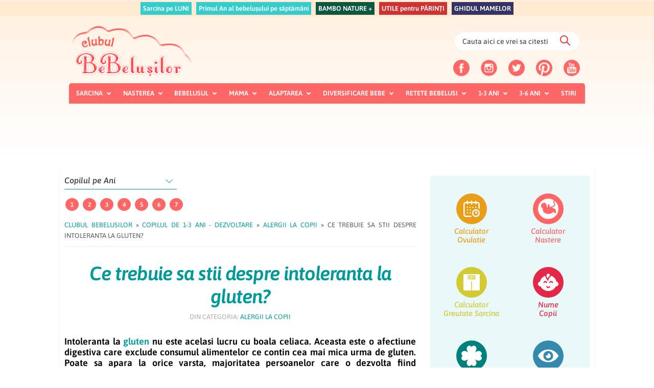

--- FILE ---
content_type: text/javascript;charset=utf-8
request_url: https://p1cluster.cxense.com/p1.js
body_size: 99
content:
cX.library.onP1('bkeyps9oukyr1unf3k4w8lmag');


--- FILE ---
content_type: text/javascript;charset=utf-8
request_url: https://id.cxense.com/public/user/id?json=%7B%22identities%22%3A%5B%7B%22type%22%3A%22ckp%22%2C%22id%22%3A%22mkjgsyrzq1j6duif%22%7D%2C%7B%22type%22%3A%22lst%22%2C%22id%22%3A%22bkeyps9oukyr1unf3k4w8lmag%22%7D%2C%7B%22type%22%3A%22cst%22%2C%22id%22%3A%22bkeyps9oukyr1unf3k4w8lmag%22%7D%5D%7D&callback=cXJsonpCB2
body_size: 204
content:
/**/
cXJsonpCB2({"httpStatus":200,"response":{"userId":"cx:1aus17sjhupsyutzfwiarhpbu:ypyvoy54ugaj","newUser":false}})